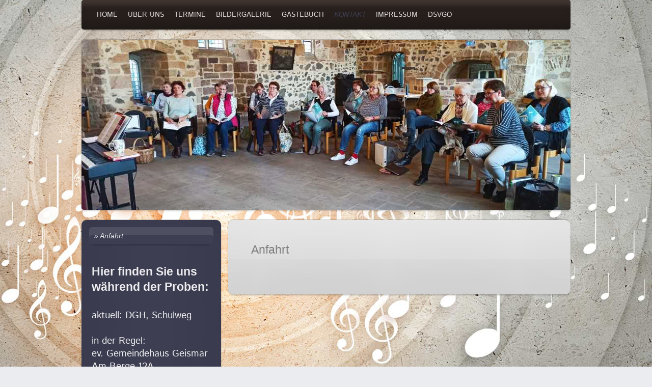

--- FILE ---
content_type: text/html; charset=UTF-8
request_url: https://www.chorvereinigung-geismar.de/kontakt/anfahrt/
body_size: 6300
content:
<!DOCTYPE html>
<html lang="de"  ><head prefix="og: http://ogp.me/ns# fb: http://ogp.me/ns/fb# business: http://ogp.me/ns/business#">
    <meta http-equiv="Content-Type" content="text/html; charset=utf-8"/>
    <meta name="generator" content="IONOS MyWebsite"/>
        
    <link rel="dns-prefetch" href="//cdn.website-start.de/"/>
    <link rel="dns-prefetch" href="//104.mod.mywebsite-editor.com"/>
    <link rel="dns-prefetch" href="https://104.sb.mywebsite-editor.com/"/>
    <link rel="shortcut icon" href="https://www.chorvereinigung-geismar.de/s/misc/favicon.png?1569903824"/>
        <title>Chorvereinigung Geismar 1891 e.V. - Anfahrt</title>
    
    <style type="text/css">@media screen and (min-device-width: 1024px) {
            .mediumScreenDisabled { display:block }
            .smallScreenDisabled { display:block }
        }
        @media screen and (max-device-width: 1024px) { .mediumScreenDisabled { display:none } }
        @media screen and (max-device-width: 568px) { .smallScreenDisabled { display:none } }
                @media screen and (min-width: 1024px) {
            .mobilepreview .mediumScreenDisabled { display:block }
            .mobilepreview .smallScreenDisabled { display:block }
        }
        @media screen and (max-width: 1024px) { .mobilepreview .mediumScreenDisabled { display:none } }
        @media screen and (max-width: 568px) { .mobilepreview .smallScreenDisabled { display:none } }</style>
    <meta name="viewport" content="width=1025"/>

<meta name="format-detection" content="telephone=no"/>
        <meta name="keywords" content="Chor,   Musik,   Singen,   Proben"/>
            <meta name="description" content="Chorvereinigung Geismar 1891 e.V. stellt sich vor"/>
            <meta name="robots" content="index,follow"/>
        <link href="//cdn.website-start.de/templates/2030/style.css?1763478093678" rel="stylesheet" type="text/css"/>
    <link href="https://www.chorvereinigung-geismar.de/s/style/theming.css?1707398755" rel="stylesheet" type="text/css"/>
    <link href="//cdn.website-start.de/app/cdn/min/group/web.css?1763478093678" rel="stylesheet" type="text/css"/>
<link href="//cdn.website-start.de/app/cdn/min/moduleserver/css/de_DE/common,facebook,shoppingbasket?1763478093678" rel="stylesheet" type="text/css"/>
    <link href="//cdn.website-start.de/app/cdn/min/group/mobilenavigation.css?1763478093678" rel="stylesheet" type="text/css"/>
    <link href="https://104.sb.mywebsite-editor.com/app/logstate2-css.php?site=297412699&amp;t=1770081948" rel="stylesheet" type="text/css"/>

<script type="text/javascript">
    /* <![CDATA[ */
var stagingMode = '';
    /* ]]> */
</script>
<script src="https://104.sb.mywebsite-editor.com/app/logstate-js.php?site=297412699&amp;t=1770081948"></script>

    <link href="//cdn.website-start.de/templates/2030/print.css?1763478093678" rel="stylesheet" media="print" type="text/css"/>
    <script type="text/javascript">
    /* <![CDATA[ */
    var systemurl = 'https://104.sb.mywebsite-editor.com/';
    var webPath = '/';
    var proxyName = '';
    var webServerName = 'www.chorvereinigung-geismar.de';
    var sslServerUrl = 'https://www.chorvereinigung-geismar.de';
    var nonSslServerUrl = 'http://www.chorvereinigung-geismar.de';
    var webserverProtocol = 'http://';
    var nghScriptsUrlPrefix = '//104.mod.mywebsite-editor.com';
    var sessionNamespace = 'DIY_SB';
    var jimdoData = {
        cdnUrl:  '//cdn.website-start.de/',
        messages: {
            lightBox: {
    image : 'Bild',
    of: 'von'
}

        },
        isTrial: 0,
        pageId: 1109650    };
    var script_basisID = "297412699";

    diy = window.diy || {};
    diy.web = diy.web || {};

        diy.web.jsBaseUrl = "//cdn.website-start.de/s/build/";

    diy.context = diy.context || {};
    diy.context.type = diy.context.type || 'web';
    /* ]]> */
</script>

<script type="text/javascript" src="//cdn.website-start.de/app/cdn/min/group/web.js?1763478093678" crossorigin="anonymous"></script><script type="text/javascript" src="//cdn.website-start.de/s/build/web.bundle.js?1763478093678" crossorigin="anonymous"></script><script type="text/javascript" src="//cdn.website-start.de/app/cdn/min/group/mobilenavigation.js?1763478093678" crossorigin="anonymous"></script><script src="//cdn.website-start.de/app/cdn/min/moduleserver/js/de_DE/common,facebook,shoppingbasket?1763478093678"></script>
<script type="text/javascript" src="https://cdn.website-start.de/proxy/apps/the5mu/resource/dependencies/"></script><script type="text/javascript">
                    if (typeof require !== 'undefined') {
                        require.config({
                            waitSeconds : 10,
                            baseUrl : 'https://cdn.website-start.de/proxy/apps/the5mu/js/'
                        });
                    }
                </script><script type="text/javascript" src="//cdn.website-start.de/app/cdn/min/group/pfcsupport.js?1763478093678" crossorigin="anonymous"></script>    <meta property="og:type" content="business.business"/>
    <meta property="og:url" content="https://www.chorvereinigung-geismar.de/kontakt/anfahrt/"/>
    <meta property="og:title" content="Chorvereinigung Geismar 1891 e.V. - Anfahrt"/>
            <meta property="og:description" content="Chorvereinigung Geismar 1891 e.V. stellt sich vor"/>
                <meta property="og:image" content="https://www.chorvereinigung-geismar.de/s/misc/logo.jpg?t=1765301433"/>
        <meta property="business:contact_data:country_name" content="Deutschland"/>
    
    
    
    
    
    
    
    
</head>


<body class="body diyBgActive  cc-pagemode-default diyfeSidebarLeft diy-market-de_DE" data-pageid="1109650" id="page-1109650">
    
    <div class="diyw">
        <div class="diyweb">
	<div class="diywebLiveArea diyfeMobileNav">
		
<nav id="diyfeMobileNav" class="diyfeCA diyfeCA2" role="navigation">
    <a title="Navigation aufklappen/zuklappen">Navigation aufklappen/zuklappen</a>
    <ul class="mainNav1"><li class=" hasSubNavigation"><a data-page-id="1109643" href="https://www.chorvereinigung-geismar.de/" class=" level_1"><span>Home</span></a></li><li class=" hasSubNavigation"><a data-page-id="1109644" href="https://www.chorvereinigung-geismar.de/über-uns/" class=" level_1"><span>Über uns</span></a><span class="diyfeDropDownSubOpener">&nbsp;</span><div class="diyfeDropDownSubList diyfeCA diyfeCA3"><ul class="mainNav2"><li class=" hasSubNavigation"><a data-page-id="1295127" href="https://www.chorvereinigung-geismar.de/über-uns/frauenchor-new-voices/" class=" level_2"><span>Frauenchor "New Voices"</span></a><span class="diyfeDropDownSubOpener">&nbsp;</span><div class="diyfeDropDownSubList diyfeCA diyfeCA3"><ul class="mainNav3"><li class=" hasSubNavigation"><a data-page-id="2010977" href="https://www.chorvereinigung-geismar.de/über-uns/frauenchor-new-voices/intern/" class=" level_3"><span>Intern</span></a></li></ul></div></li><li class=" hasSubNavigation"><a data-page-id="1295126" href="https://www.chorvereinigung-geismar.de/über-uns/gemischter-chor-inaktiv/" class=" level_2"><span>Gemischter Chor - inaktiv</span></a></li><li class=" hasSubNavigation"><a data-page-id="1295203" href="https://www.chorvereinigung-geismar.de/über-uns/chorleitung/" class=" level_2"><span>Chorleitung</span></a></li><li class=" hasSubNavigation"><a data-page-id="1109645" href="https://www.chorvereinigung-geismar.de/über-uns/vorstand/" class=" level_2"><span>Vorstand</span></a></li><li class=" hasSubNavigation"><a data-page-id="1109646" href="https://www.chorvereinigung-geismar.de/über-uns/satzung/" class=" level_2"><span>Satzung</span></a></li></ul></div></li><li class=" hasSubNavigation"><a data-page-id="1109648" href="https://www.chorvereinigung-geismar.de/termine/" class=" level_1"><span>Termine</span></a><span class="diyfeDropDownSubOpener">&nbsp;</span><div class="diyfeDropDownSubList diyfeCA diyfeCA3"><ul class="mainNav2"><li class=" hasSubNavigation"><a data-page-id="1966577" href="https://www.chorvereinigung-geismar.de/termine/unsere-projekte/" class=" level_2"><span>Unsere Projekte</span></a></li></ul></div></li><li class=" hasSubNavigation"><a data-page-id="1295128" href="https://www.chorvereinigung-geismar.de/bildergalerie/" class=" level_1"><span>Bildergalerie</span></a></li><li class=" hasSubNavigation"><a data-page-id="1295129" href="https://www.chorvereinigung-geismar.de/gästebuch/" class=" level_1"><span>Gästebuch</span></a></li><li class="parent hasSubNavigation"><a data-page-id="1109649" href="https://www.chorvereinigung-geismar.de/kontakt/" class="parent level_1"><span>Kontakt</span></a><span class="diyfeDropDownSubOpener">&nbsp;</span><div class="diyfeDropDownSubList diyfeCA diyfeCA3"><ul class="mainNav2"><li class="current hasSubNavigation"><a data-page-id="1109650" href="https://www.chorvereinigung-geismar.de/kontakt/anfahrt/" class="current level_2"><span>Anfahrt</span></a></li></ul></div></li><li class=" hasSubNavigation"><a data-page-id="1109651" href="https://www.chorvereinigung-geismar.de/impressum/" class=" level_1"><span>Impressum</span></a></li><li class=" hasSubNavigation"><a data-page-id="2004744" href="https://www.chorvereinigung-geismar.de/dsvgo/" class=" level_1"><span>DSVGO</span></a></li></ul></nav>
	</div>
	<div class="diywebContainer">
		<div class="diywebHeader">
			<div class="diywebNav diywebNavMain diywebNav123 diyfeCA diyfeCA2">
				<div class="diywebLiveArea">
					<div class="webnavigation"><ul id="mainNav1" class="mainNav1"><li class="navTopItemGroup_1"><a data-page-id="1109643" href="https://www.chorvereinigung-geismar.de/" class="level_1"><span>Home</span></a></li><li class="navTopItemGroup_2"><a data-page-id="1109644" href="https://www.chorvereinigung-geismar.de/über-uns/" class="level_1"><span>Über uns</span></a></li><li class="navTopItemGroup_3"><a data-page-id="1109648" href="https://www.chorvereinigung-geismar.de/termine/" class="level_1"><span>Termine</span></a></li><li class="navTopItemGroup_4"><a data-page-id="1295128" href="https://www.chorvereinigung-geismar.de/bildergalerie/" class="level_1"><span>Bildergalerie</span></a></li><li class="navTopItemGroup_5"><a data-page-id="1295129" href="https://www.chorvereinigung-geismar.de/gästebuch/" class="level_1"><span>Gästebuch</span></a></li><li class="navTopItemGroup_6"><a data-page-id="1109649" href="https://www.chorvereinigung-geismar.de/kontakt/" class="parent level_1"><span>Kontakt</span></a></li><li><ul id="mainNav2" class="mainNav2"><li class="navTopItemGroup_6"><a data-page-id="1109650" href="https://www.chorvereinigung-geismar.de/kontakt/anfahrt/" class="current level_2"><span>Anfahrt</span></a></li></ul></li><li class="navTopItemGroup_7"><a data-page-id="1109651" href="https://www.chorvereinigung-geismar.de/impressum/" class="level_1"><span>Impressum</span></a></li><li class="navTopItemGroup_8"><a data-page-id="2004744" href="https://www.chorvereinigung-geismar.de/dsvgo/" class="level_1"><span>DSVGO</span></a></li></ul></div>
				</div>
			</div>
		</div>
		<div class="diywebEmotionHeader">
			<div class="diywebLiveArea">
				
<style type="text/css" media="all">
.diyw div#emotion-header {
        max-width: 960px;
        max-height: 334px;
                background: #A0A0A0;
    }

.diyw div#emotion-header-title-bg {
    left: 0%;
    top: 20%;
    width: 100%;
    height: 23%;

    background-color: #9f0408;
    opacity: 0.76;
    filter: alpha(opacity = 75.98);
    display: none;}
.diyw img#emotion-header-logo {
    left: 93.23%;
    top: 62.87%;
    background: transparent;
            width: 6.77%;
        height: 37.13%;
                    display: none;
    }

.diyw div#emotion-header strong#emotion-header-title {
    left: 20%;
    top: 20%;
    color: #9f0408;
    display: none;    font: normal bold 36px/120% 'Trebuchet MS', Helvetica, sans-serif;
}

.diyw div#emotion-no-bg-container{
    max-height: 334px;
}

.diyw div#emotion-no-bg-container .emotion-no-bg-height {
    margin-top: 34.79%;
}
</style>
<div id="emotion-header" data-action="loadView" data-params="active" data-imagescount="10">
            <img src="https://www.chorvereinigung-geismar.de/s/img/emotionheader.jpg?1764786066.960px.334px" id="emotion-header-img" alt=""/>
            
        <div id="ehSlideshowPlaceholder">
            <div id="ehSlideShow">
                <div class="slide-container">
                                        <div style="background-color: #A0A0A0">
                            <img src="https://www.chorvereinigung-geismar.de/s/img/emotionheader.jpg?1764786066.960px.334px" alt=""/>
                        </div>
                                    </div>
            </div>
        </div>


        <script type="text/javascript">
        //<![CDATA[
                diy.module.emotionHeader.slideShow.init({ slides: [{"url":"https:\/\/www.chorvereinigung-geismar.de\/s\/img\/emotionheader.jpg?1764786066.960px.334px","image_alt":"","bgColor":"#A0A0A0"},{"url":"https:\/\/www.chorvereinigung-geismar.de\/s\/img\/emotionheader_1.JPG?1764786066.960px.334px","image_alt":"","bgColor":"#A0A0A0"},{"url":"https:\/\/www.chorvereinigung-geismar.de\/s\/img\/emotionheader_2.jpg?1764786066.960px.334px","image_alt":"","bgColor":"#A0A0A0"},{"url":"https:\/\/www.chorvereinigung-geismar.de\/s\/img\/emotionheader_3.jpg?1764786066.960px.334px","image_alt":"","bgColor":"#A0A0A0"},{"url":"https:\/\/www.chorvereinigung-geismar.de\/s\/img\/emotionheader_4.JPG?1764786066.960px.334px","image_alt":"","bgColor":"#A0A0A0"},{"url":"https:\/\/www.chorvereinigung-geismar.de\/s\/img\/emotionheader_5.jpg?1764786066.960px.334px","image_alt":"","bgColor":"#A0A0A0"},{"url":"https:\/\/www.chorvereinigung-geismar.de\/s\/img\/emotionheader_6.jpg?1764786066.960px.334px","image_alt":"","bgColor":"#A0A0A0"},{"url":"https:\/\/www.chorvereinigung-geismar.de\/s\/img\/emotionheader_7.jpeg?1764786066.960px.334px","image_alt":"","bgColor":"#A0A0A0"},{"url":"https:\/\/www.chorvereinigung-geismar.de\/s\/img\/emotionheader_8.jpg?1764786066.960px.334px","image_alt":"","bgColor":"#A0A0A0"},{"url":"https:\/\/www.chorvereinigung-geismar.de\/s\/img\/emotionheader_9.jpg?1764786066.960px.334px","image_alt":"","bgColor":"#A0A0A0"}] });
        //]]>
        </script>

    
                        <a href="https://www.chorvereinigung-geismar.de/">
        
                    <img id="emotion-header-logo" src="https://www.chorvereinigung-geismar.de/s/misc/logo.jpg?t=1765301433" alt=""/>
        
                    </a>
            
    
    
    
    <script type="text/javascript">
    //<![CDATA[
    (function ($) {
        function enableSvgTitle() {
                        var titleSvg = $('svg#emotion-header-title-svg'),
                titleHtml = $('#emotion-header-title'),
                emoWidthAbs = 960,
                emoHeightAbs = 334,
                offsetParent,
                titlePosition,
                svgBoxWidth,
                svgBoxHeight;

                        if (titleSvg.length && titleHtml.length) {
                offsetParent = titleHtml.offsetParent();
                titlePosition = titleHtml.position();
                svgBoxWidth = titleHtml.width();
                svgBoxHeight = titleHtml.height();

                                titleSvg.get(0).setAttribute('viewBox', '0 0 ' + svgBoxWidth + ' ' + svgBoxHeight);
                titleSvg.css({
                   left: Math.roundTo(100 * titlePosition.left / offsetParent.width(), 3) + '%',
                   top: Math.roundTo(100 * titlePosition.top / offsetParent.height(), 3) + '%',
                   width: Math.roundTo(100 * svgBoxWidth / emoWidthAbs, 3) + '%',
                   height: Math.roundTo(100 * svgBoxHeight / emoHeightAbs, 3) + '%'
                });

                titleHtml.css('visibility','hidden');
                titleSvg.css('visibility','visible');
            }
        }

        
            var posFunc = function($, overrideSize) {
                var elems = [], containerWidth, containerHeight;
                                    elems.push({
                        selector: '#emotion-header-title',
                        overrideSize: true,
                        horPos: 44.93,
                        vertPos: 0                    });
                    lastTitleWidth = $('#emotion-header-title').width();
                                                elems.push({
                    selector: '#emotion-header-title-bg',
                    horPos: 0,
                    vertPos: 0                });
                                
                containerWidth = parseInt('960');
                containerHeight = parseInt('334');

                for (var i = 0; i < elems.length; ++i) {
                    var el = elems[i],
                        $el = $(el.selector),
                        pos = {
                            left: el.horPos,
                            top: el.vertPos
                        };
                    if (!$el.length) continue;
                    var anchorPos = $el.anchorPosition();
                    anchorPos.$container = $('#emotion-header');

                    if (overrideSize === true || el.overrideSize === true) {
                        anchorPos.setContainerSize(containerWidth, containerHeight);
                    } else {
                        anchorPos.setContainerSize(null, null);
                    }

                    var pxPos = anchorPos.fromAnchorPosition(pos),
                        pcPos = anchorPos.toPercentPosition(pxPos);

                    var elPos = {};
                    if (!isNaN(parseFloat(pcPos.top)) && isFinite(pcPos.top)) {
                        elPos.top = pcPos.top + '%';
                    }
                    if (!isNaN(parseFloat(pcPos.left)) && isFinite(pcPos.left)) {
                        elPos.left = pcPos.left + '%';
                    }
                    $el.css(elPos);
                }

                // switch to svg title
                enableSvgTitle();
            };

                        var $emotionImg = jQuery('#emotion-header-img');
            if ($emotionImg.length > 0) {
                // first position the element based on stored size
                posFunc(jQuery, true);

                // trigger reposition using the real size when the element is loaded
                var ehLoadEvTriggered = false;
                $emotionImg.one('load', function(){
                    posFunc(jQuery);
                    ehLoadEvTriggered = true;
                                        diy.module.emotionHeader.slideShow.start();
                                    }).each(function() {
                                        if(this.complete || typeof this.complete === 'undefined') {
                        jQuery(this).load();
                    }
                });

                                noLoadTriggeredTimeoutId = setTimeout(function() {
                    if (!ehLoadEvTriggered) {
                        posFunc(jQuery);
                    }
                    window.clearTimeout(noLoadTriggeredTimeoutId)
                }, 5000);//after 5 seconds
            } else {
                jQuery(function(){
                    posFunc(jQuery);
                });
            }

                        if (jQuery.isBrowser && jQuery.isBrowser.ie8) {
                var longTitleRepositionCalls = 0;
                longTitleRepositionInterval = setInterval(function() {
                    if (lastTitleWidth > 0 && lastTitleWidth != jQuery('#emotion-header-title').width()) {
                        posFunc(jQuery);
                    }
                    longTitleRepositionCalls++;
                    // try this for 5 seconds
                    if (longTitleRepositionCalls === 5) {
                        window.clearInterval(longTitleRepositionInterval);
                    }
                }, 1000);//each 1 second
            }

            }(jQuery));
    //]]>
    </script>

    </div>

			</div>
		</div>
		<div class="diywebContent">
			<div class="diywebLiveArea">
				<div class="diywebMain diyfeCA diyfeCA1">
					<div class="diywebGutter">
						
        <div id="content_area">
        	<div id="content_start"></div>
        	
        
        <div id="matrix_1038096" class="sortable-matrix" data-matrixId="1038096"><div class="n module-type-header diyfeLiveArea "> <h2><span class="diyfeDecoration">Anfahrt</span></h2> </div><div class="n module-type-googlemaps diyfeLiveArea "> 
            <a style="display:block;" href="https://www.google.com/maps/search/?api=1&amp;channel=mws-visit&amp;hl=de-DE&amp;query=52.516270,13.377778" target="_blank">            
            <img id="map_image_6105704" style="margin:auto; max-width:100%;" height="400" data-src="https://maps.googleapis.com/maps/api/staticmap?channel=mws-visit&amp;language=de_DE&amp;center=51.138240494653%2C9.2493999178604&amp;zoom=13&amp;size=572x400&amp;maptype=roadmap&amp;client=gme-11internet&amp;markers=52.516270,13.377778&amp;markers=51.138900,9.248965&amp;signature=hhVBIhgwCYInIaIrzWDgqb32Am8=" src="" alt=""/>
                 
        </a>
        <script type="text/javascript">
            /* <![CDATA[ */
            var lazyload = function () {
                var mapImage = jQuery('#map_image_6105704');

                var windowTop = jQuery(window).scrollTop();
                var windowBottom = windowTop + jQuery(window).height();

                var mapTop = mapImage.offset().top;
                var mapBottom = mapTop + mapImage.height();

                if ((mapImage.attr('src') === '') && (windowTop <= mapBottom) && (windowBottom >= mapTop)) {
                    mapImage.attr('src', mapImage.data('src'));
                    mapImage.removeData('src');
                    mapImage.removeAttr('height');
                }
            };
            jQuery(document).ready(lazyload);
            jQuery(window).scroll(lazyload);
            /* ]]> */
        </script>
     </div></div>
        
        
        </div>
					</div>
				</div>
				<div class="diywebFond diyfeCA diyfeCA3"></div>
				<div class="diywebSecondary diyfeCA diyfeCA3">
					<div class="diywebNav diywebNav23">
						<div class="diywebGutter">
							<div class="webnavigation"><ul id="mainNav2" class="mainNav2"><li class="navTopItemGroup_0"><a data-page-id="1109650" href="https://www.chorvereinigung-geismar.de/kontakt/anfahrt/" class="current level_2"><span>Anfahrt</span></a></li></ul></div>
						</div>
					</div>
					<div class="diywebSidebar ">
						<div class="diywebGutter">
							<div id="matrix_1038088" class="sortable-matrix" data-matrixId="1038088"><div class="n module-type-header diyfeLiveArea "> <h2><span class="diyfeDecoration">Hier finden Sie uns während der Proben:</span></h2> </div><div class="n module-type-text diyfeLiveArea "> <p>aktuell: DGH, Schulweg</p>
<p> </p>
<p>in der Regel:</p>
<p>ev. Gemeindehaus Geismar</p>
<p>Am Berge 12A</p>
<p>34560 Fritzlar-Geismar</p> </div><div class="n module-type-hr diyfeLiveArea "> <div style="padding: 0px 0px">
    <div class="hr"></div>
</div>
 </div><div class="n module-type-header diyfeLiveArea "> <h2><span class="diyfeDecoration">Kontakt</span></h2> </div><div class="n module-type-text diyfeLiveArea "> <p>Gerlinde Bräutigam</p>
<p>(Vorsitzende)</p>
<p>Bad Wildunger Str. 2</p>
<p>34560 Fritzlar-Geismar</p>
<p>gerlinde.braeutigam@gmx.de</p>
<p>05622-1814 oder</p>
<p>0171-2793772</p>
<p> </p>
<p>Sonja Störmer (Chorleiterin) 05622-910855</p>
<p> </p>
<p>oder nutzen Sie unser <a href="https://www.chorvereinigung-geismar.de/kontakt/">Kontaktformular</a>.</p> </div><div class="n module-type-hr diyfeLiveArea "> <div style="padding: 0px 0px">
    <div class="hr"></div>
</div>
 </div><div class="n module-type-header diyfeLiveArea "> <h2><span class="diyfeDecoration">Proben</span></h2> </div><div class="n module-type-text diyfeLiveArea "> <p><strong>New Voices:</strong></p>
<p>Außerhalb der hessischen Schulferien montags<br/>
von 19:00 bis 21:00 Uhr im ev. Gemeindehaus, Am Berge 12a</p>
<p> </p>
<p>Nächste Probe:</p>
<p>12.01.2026, 19 Uhr</p>
<p>DGH, Schulweg 1</p> </div><div class="n module-type-text diyfeLiveArea "> <p/> </div><div class="n module-type-hr diyfeLiveArea "> <div style="padding: 0px 0px">
    <div class="hr"></div>
</div>
 </div><div class="n module-type-remoteModule-facebook diyfeLiveArea ">             <div id="modul_6105672_content"><div id="NGH6105672_main">
    <div class="facebook-content">
        <a class="fb-share button" href="https://www.facebook.com/sharer.php?u=https%3A%2F%2Fwww.chorvereinigung-geismar.de%2Fkontakt%2Fanfahrt%2F">
    <img src="https://www.chorvereinigung-geismar.de/proxy/static/mod/facebook/files/img/facebook-share-icon.png"/> Teilen</a>    </div>
</div>
</div><script>/* <![CDATA[ */var __NGHModuleInstanceData6105672 = __NGHModuleInstanceData6105672 || {};__NGHModuleInstanceData6105672.server = 'http://104.mod.mywebsite-editor.com';__NGHModuleInstanceData6105672.data_web = {};var m = mm[6105672] = new Facebook(6105672,53945,'facebook');if (m.initView_main != null) m.initView_main();/* ]]> */</script>
         </div></div>
						</div>
					</div><!-- .diywebSidebar -->
				</div><!-- .diywebSecondary -->
			</div>
		</div><!-- .diywebContent -->
		<div class="diywebFooter">
			<div class="diywebLiveArea">
				<div id="contentfooter">
    <div class="leftrow">
                        <a rel="nofollow" href="javascript:window.print();">
                    <img class="inline" height="14" width="18" src="//cdn.website-start.de/s/img/cc/printer.gif" alt=""/>
                    Druckversion                </a> <span class="footer-separator">|</span>
                <a href="https://www.chorvereinigung-geismar.de/sitemap/">Sitemap</a>
                        <br/> © Chorvereinigung Geismar 1891 e.V.
            </div>
    <script type="text/javascript">
        window.diy.ux.Captcha.locales = {
            generateNewCode: 'Neuen Code generieren',
            enterCode: 'Bitte geben Sie den Code ein'
        };
        window.diy.ux.Cap2.locales = {
            generateNewCode: 'Neuen Code generieren',
            enterCode: 'Bitte geben Sie den Code ein'
        };
    </script>
    <div class="rightrow">
                    <span class="loggedout">
                <a rel="nofollow" id="login" href="https://login.1and1-editor.com/297412699/www.chorvereinigung-geismar.de/de?pageId=1109650">
                    Login                </a>
            </span>
                
                <span class="loggedin">
            <a rel="nofollow" id="logout" href="https://104.sb.mywebsite-editor.com/app/cms/logout.php">Logout</a> <span class="footer-separator">|</span>
            <a rel="nofollow" id="edit" href="https://104.sb.mywebsite-editor.com/app/297412699/1109650/">Seite bearbeiten</a>
        </span>
    </div>
</div>
            <div id="loginbox" class="hidden">
                <script type="text/javascript">
                    /* <![CDATA[ */
                    function forgotpw_popup() {
                        var url = 'https://passwort.1und1.de/xml/request/RequestStart';
                        fenster = window.open(url, "fenster1", "width=600,height=400,status=yes,scrollbars=yes,resizable=yes");
                        // IE8 doesn't return the window reference instantly or at all.
                        // It may appear the call failed and fenster is null
                        if (fenster && fenster.focus) {
                            fenster.focus();
                        }
                    }
                    /* ]]> */
                </script>
                                <img class="logo" src="//cdn.website-start.de/s/img/logo.gif" alt="IONOS" title="IONOS"/>

                <div id="loginboxOuter"></div>
            </div>
        

			</div>
		</div><!-- .diywebFooter -->
	</div><!-- .diywebContainer -->
</div><!-- .diyweb -->    </div>

    
    </body>


<!-- rendered at Tue, 09 Dec 2025 18:30:33 +0100 -->
</html>
